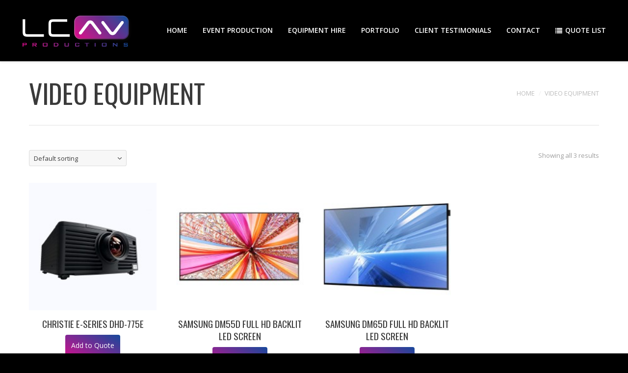

--- FILE ---
content_type: text/html; charset=UTF-8
request_url: https://lc-av.co.uk/product-category/video-equipment/
body_size: 7175
content:
<!DOCTYPE html>
<!--[if IE 6]>
<html id="ie6" class="ancient-ie old-ie no-js" lang="en-US" prefix="og: http://ogp.me/ns#">
<![endif]-->
<!--[if IE 7]>
<html id="ie7" class="ancient-ie old-ie no-js" lang="en-US" prefix="og: http://ogp.me/ns#">
<![endif]-->
<!--[if IE 8]>
<html id="ie8" class="old-ie no-js" lang="en-US" prefix="og: http://ogp.me/ns#">
<![endif]-->
<!--[if IE 9]>
<html id="ie9" class="old-ie9 no-js" lang="en-US" prefix="og: http://ogp.me/ns#">
<![endif]-->
<!--[if !(IE 6) | !(IE 7) | !(IE 8)  ]><!-->
<html class="no-js" lang="en-US" prefix="og: http://ogp.me/ns#">
<!--<![endif]-->
<head>
	<meta charset="UTF-8" />
		<meta name="viewport" content="width=device-width, initial-scale=1, maximum-scale=1">
		<script type="text/javascript">
function createCookie(a,d,b){if(b){var c=new Date;c.setTime(c.getTime()+864E5*b);b="; expires="+c.toGMTString()}else b="";document.cookie=a+"="+d+b+"; path=/"}function readCookie(a){a+="=";for(var d=document.cookie.split(";"),b=0;b<d.length;b++){for(var c=d[b];" "==c.charAt(0);)c=c.substring(1,c.length);if(0==c.indexOf(a))return c.substring(a.length,c.length)}return null}function eraseCookie(a){createCookie(a,"",-1)}
function areCookiesEnabled(){var a=!1;createCookie("testing","Hello",1);null!=readCookie("testing")&&(a=!0,eraseCookie("testing"));return a}(function(a){var d=readCookie("devicePixelRatio"),b=void 0===a.devicePixelRatio?1:a.devicePixelRatio;areCookiesEnabled()&&null==d&&(createCookie("devicePixelRatio",b,7),1!=b&&a.location.reload(!0))})(window);
</script>	<link rel="profile" href="http://gmpg.org/xfn/11" />
	<link rel="pingback" href="https://lc-av.co.uk/xmlrpc.php" />
	<!--[if IE]>
	<script src="//html5shiv.googlecode.com/svn/trunk/html5.js"></script>
	<![endif]-->
	<link rel="stylesheet" href="//maxcdn.bootstrapcdn.com/font-awesome/4.3.0/css/font-awesome.min.css"><title>VIDEO EQUIPMENT Archives - LC AV Event Production &amp; Equipment Hire Essex &amp; London</title>
<script>var dvin_quotelist_count ='';var dvin_wcql_ajax_url = 'https://lc-av.co.uk/wp-admin/admin-ajax.php'; var dvin_quotelist_refresh_afteradd_url='';</script>
<!-- This site is optimized with the Yoast SEO plugin v3.0.7 - https://yoast.com/wordpress/plugins/seo/ -->
<link rel="canonical" href="https://lc-av.co.uk/product-category/video-equipment/" />
<meta property="og:locale" content="en_US" />
<meta property="og:type" content="object" />
<meta property="og:title" content="VIDEO EQUIPMENT Archives - LC AV Event Production &amp; Equipment Hire Essex &amp; London" />
<meta property="og:url" content="https://lc-av.co.uk/product-category/video-equipment/" />
<meta property="og:site_name" content="LC AV Event Production &amp; Equipment Hire Essex &amp; London" />
<!-- / Yoast SEO plugin. -->

<link rel="alternate" type="application/rss+xml" title="LC AV Event Production &amp; Equipment Hire Essex &amp; London &raquo; Feed" href="https://lc-av.co.uk/feed/" />
<link rel="alternate" type="application/rss+xml" title="LC AV Event Production &amp; Equipment Hire Essex &amp; London &raquo; Comments Feed" href="https://lc-av.co.uk/comments/feed/" />
		<script type="text/javascript">
			window._wpemojiSettings = {"baseUrl":"https:\/\/s.w.org\/images\/core\/emoji\/72x72\/","ext":".png","source":{"concatemoji":"https:\/\/lc-av.co.uk\/wp-includes\/js\/wp-emoji-release.min.js?ver=4.4.33"}};
			!function(e,n,t){var a;function i(e){var t=n.createElement("canvas"),a=t.getContext&&t.getContext("2d"),i=String.fromCharCode;return!(!a||!a.fillText)&&(a.textBaseline="top",a.font="600 32px Arial","flag"===e?(a.fillText(i(55356,56806,55356,56826),0,0),3e3<t.toDataURL().length):"diversity"===e?(a.fillText(i(55356,57221),0,0),t=a.getImageData(16,16,1,1).data,a.fillText(i(55356,57221,55356,57343),0,0),(t=a.getImageData(16,16,1,1).data)[0],t[1],t[2],t[3],!0):("simple"===e?a.fillText(i(55357,56835),0,0):a.fillText(i(55356,57135),0,0),0!==a.getImageData(16,16,1,1).data[0]))}function o(e){var t=n.createElement("script");t.src=e,t.type="text/javascript",n.getElementsByTagName("head")[0].appendChild(t)}t.supports={simple:i("simple"),flag:i("flag"),unicode8:i("unicode8"),diversity:i("diversity")},t.DOMReady=!1,t.readyCallback=function(){t.DOMReady=!0},t.supports.simple&&t.supports.flag&&t.supports.unicode8&&t.supports.diversity||(a=function(){t.readyCallback()},n.addEventListener?(n.addEventListener("DOMContentLoaded",a,!1),e.addEventListener("load",a,!1)):(e.attachEvent("onload",a),n.attachEvent("onreadystatechange",function(){"complete"===n.readyState&&t.readyCallback()})),(a=t.source||{}).concatemoji?o(a.concatemoji):a.wpemoji&&a.twemoji&&(o(a.twemoji),o(a.wpemoji)))}(window,document,window._wpemojiSettings);
		</script>
		<style type="text/css">
img.wp-smiley,
img.emoji {
	display: inline !important;
	border: none !important;
	box-shadow: none !important;
	height: 1em !important;
	width: 1em !important;
	margin: 0 .07em !important;
	vertical-align: -0.1em !important;
	background: none !important;
	padding: 0 !important;
}
</style>
<link rel='stylesheet' id='dvin-wcql-stylesheet-css'  href='https://lc-av.co.uk/wp-content/plugins/Woocommerce_Request_A_Quote/css/styles.css?ver=4.4.33' type='text/css' media='all' />
<link rel='stylesheet' id='dvin-wcql-custom_stylesheet-css'  href='https://lc-av.co.uk/wp-content/plugins/Woocommerce_Request_A_Quote/css/custom_styles.css?ver=4.4.33' type='text/css' media='all' />
<link rel='stylesheet' id='dashicons-css'  href='https://lc-av.co.uk/wp-includes/css/dashicons.min.css?ver=4.4.33' type='text/css' media='all' />
<link rel='stylesheet' id='contact-form-7-css'  href='https://lc-av.co.uk/wp-content/plugins/contact-form-7/includes/css/styles.css?ver=4.3.1' type='text/css' media='all' />
<link rel='stylesheet' id='vegas-css'  href='https://lc-av.co.uk/wp-content/plugins/vegas-fullscreen-background-slider/methods/../css/jquery.vegas.css' type='text/css' media='all' />
<link rel='stylesheet' id='woocommerce-wootabs-plugin-styles-css'  href='https://lc-av.co.uk/wp-content/plugins/woocommerce-wootabs/public/assets/css/public.css?ver=1.1.4' type='text/css' media='all' />
<link rel='stylesheet' id='dt-web-fonts-css'  href='https://fonts.googleapis.com/css?family=Open+Sans%3A400%2C600%7COswald&#038;ver=4.4.33' type='text/css' media='all' />
<link rel='stylesheet' id='dt-main-css'  href='https://lc-av.co.uk/wp-content/themes/dt-the7/css/main.min.css?ver=1.0.0' type='text/css' media='all' />
<!--[if lt IE 9]>
<link rel='stylesheet' id='dt-old-ie-css'  href='https://lc-av.co.uk/wp-content/themes/dt-the7/css/old-ie.min.css?ver=1.0.0' type='text/css' media='all' />
<![endif]-->
<link rel='stylesheet' id='dt-awsome-fonts-css'  href='https://lc-av.co.uk/wp-content/themes/dt-the7/css/font-awesome.min.css?ver=1.0.0' type='text/css' media='all' />
<link rel='stylesheet' id='dt-fontello-css'  href='https://lc-av.co.uk/wp-content/themes/dt-the7/css/fontello/css/fontello.css?ver=1.0.0' type='text/css' media='all' />
<!--[if lt IE 9]>
<link rel='stylesheet' id='dt-custom-old-ie.less-css'  href='https://lc-av.co.uk/wp-content/uploads/wp-less/dt-the7/css/custom-old-ie-a7301866c3.css' type='text/css' media='all' />
<![endif]-->
<link rel='stylesheet' id='dt-main.less-css'  href='https://lc-av.co.uk/wp-content/uploads/wp-less/dt-the7/css/main-a7301866c3.css' type='text/css' media='all' />
<link rel='stylesheet' id='dt-custom.less-css'  href='https://lc-av.co.uk/wp-content/uploads/wp-less/dt-the7/css/custom-a7301866c3.css' type='text/css' media='all' />
<link rel='stylesheet' id='wc-dt-custom.less-css'  href='https://lc-av.co.uk/wp-content/uploads/wp-less/dt-the7/css/wc-dt-custom-a7301866c3.css' type='text/css' media='all' />
<link rel='stylesheet' id='dt-media.less-css'  href='https://lc-av.co.uk/wp-content/uploads/wp-less/dt-the7/css/media-a7301866c3.css' type='text/css' media='all' />
<link rel='stylesheet' id='style-css'  href='https://lc-av.co.uk/wp-content/themes/dt-the7-child/style.css?ver=1.0.0' type='text/css' media='all' />
<style id='style-inline-css' type='text/css'>
span.bottom-tel {
    font-size: 20px;
    margin-right: 20px;
    color: #B01079;
    font-weight: 200;
}

#bottom-bar .wf-wrap {
    min-width: 100% !important;
}

.wf-container-bottom {
padding: 20px 0;
}


.dvin_wcql_shopbtn_wrap {
float: none; 
}

h1 ,h2, h3, h4, h5, h6 {
  text-transform: uppercase !important;
}

.breadcrumbs li {
  text-transform: uppercase;
}


.product .tabs {
  overflow: hidden;
  margin: 0 0 20px 0;
  background-color: #eee;
  padding: 10px 15px;
  border-radius: 12px;
}

a {
  text-decoration: none !important;
color: #cf108d;
}

#bottom-bar a {
  text-decoration: none;
color: #cf108d;
}

.dlicon {
font-size: 25px ;
  margin-left: 35px;
}


a.dllink {
color: #1D1D1D;
}

a.dllink:hover {
 color: #A9A9A9;
}

a.dllink {
color: #1D1D1D;
}

a.dllink:hover {
 color: #A9A9A9;
}



.testimonial-vcard {
  display: none;
}

#quote {
  width: 50px;
  height: 45px;
  background-image: url("http://lc-av.co.uk/wp-content/uploads/2015/03/quote-v22.png");
  background-size: cover;
  margin-bottom: -18px;
}

.teststart2 {
margin-left: 70px;
}

p.testindent {
    text-indent: 70px;
}


h6.subinfo {
  color: #A1A1A1;;
  text-transform: none !important;
  font-weight: 300;
  font-size: 17px;
  text-align: right;
}

h5.testname {
    margin-top: 30px;
    text-align: right;
}

.testimonial-item {
  border: none !important;
  border-radius: 0px 30px;
  background-color: #F1F1F1 !important;
  color: #343434;
    box-shadow: 7px 7px 0px 0px rgba(0,0,0,0.3);
}


.product_type_simple:after {
  background-image: none !important;
}


a.serviceslink {
  margin-right: 24px;
  font-size: 16px;
  text-transform: uppercase;
}

/*----------------------------FOOTER-ALWAYS-AT-BOTTOM---------------------------*/

html, body {
height: 100%;
}


#page {
   min-height:100%;
   position:relative;
}


#main {
     padding-bottom: 140px;   /* Height of the footer */
}


#bottom-bar {
   position:absolute;
   bottom:0;
   width:100%;
   height: 100px;   /* Height of the footer */
}


/*----------------------------FOOTER-ALWAYS-AT-BOTTOM---------------------------*/
</style>
<link rel='stylesheet' id='bsf-Defaults-css'  href='https://lc-av.co.uk/wp-content/uploads/smile_fonts/Defaults/Defaults.css?ver=4.4.33' type='text/css' media='all' />
<script type='text/javascript' src='https://lc-av.co.uk/wp-includes/js/jquery/jquery.js?ver=1.11.3'></script>
<script type='text/javascript' src='https://lc-av.co.uk/wp-includes/js/jquery/jquery-migrate.min.js?ver=1.2.1'></script>
<script type='text/javascript' src='https://lc-av.co.uk/wp-content/plugins/Woocommerce_Request_A_Quote/js/dvin_wcql.js?ver=1.0.0'></script>
<script type='text/javascript'>
/* <![CDATA[ */
var wc_add_to_cart_params = {"ajax_url":"\/wp-admin\/admin-ajax.php","wc_ajax_url":"\/product-category\/video-equipment\/?wc-ajax=%%endpoint%%","i18n_view_cart":"View Cart","cart_url":"https:\/\/lc-av.co.uk\/cart\/","is_cart":"","cart_redirect_after_add":"no"};
/* ]]> */
</script>
<script type='text/javascript' src='//lc-av.co.uk/wp-content/plugins/woocommerce/assets/js/frontend/add-to-cart.min.js?ver=2.4.12'></script>
<script type='text/javascript' src='https://lc-av.co.uk/wp-content/plugins/js_composer/assets/js/vendors/woocommerce-add-to-cart.js?ver=4.8.0.1'></script>
<script type='text/javascript'>
/* <![CDATA[ */
var dtLocal = {"passText":"To view this protected post, enter the password below:","moreButtonText":{"loading":"Loading..."},"postID":"387","ajaxurl":"https:\/\/lc-av.co.uk\/wp-admin\/admin-ajax.php","contactNonce":"4f7696ad41","ajaxNonce":"beb1947435","pageData":{"type":"archive","template":null,"layout":null},"themeSettings":{"smoothScroll":"on","lazyLoading":false,"accentColor":{"mode":"gradient","color":["#cf108d","#16499b"]},"mobileHeader":{"firstSwitchPoint":1150},"content":{"responsivenessTreshold":970,"textColor":"#3d3d3d","headerColor":"#3a3a3a"},"stripes":{"stripe1":{"textColor":"#888888","headerColor":"#3a3a3a"},"stripe2":{"textColor":"#b8b8b8","headerColor":"#f9f9f9"},"stripe3":{"textColor":"#43494f","headerColor":"#2f363d"}}}};
/* ]]> */
</script>
<script type='text/javascript' src='https://lc-av.co.uk/wp-content/themes/dt-the7/js/above-the-fold.min.js?ver=1.0.0'></script>
<link rel='https://api.w.org/' href='https://lc-av.co.uk/wp-json/' />
<link rel="EditURI" type="application/rsd+xml" title="RSD" href="https://lc-av.co.uk/xmlrpc.php?rsd" />
<link rel="wlwmanifest" type="application/wlwmanifest+xml" href="https://lc-av.co.uk/wp-includes/wlwmanifest.xml" /> 
<meta name="generator" content="WordPress 4.4.33" />
<meta name="generator" content="WooCommerce 2.4.12" />
<link rel="alternate" type="application/rss+xml"  title="New products added to VIDEO EQUIPMENT" href="https://lc-av.co.uk/equipment-hire/feed/?product_cat=video-equipment" />		<script type="text/javascript">
			dtGlobals.logoEnabled = 1;
			dtGlobals.logoURL = 'https://lc-av.co.uk/wp-content/uploads/2014/07/whit-new-logo.png 1x';
			dtGlobals.logoW = '226';
			dtGlobals.logoH = '69';
			smartMenu = 1;
		</script>
		<meta name="generator" content="Powered by Visual Composer - drag and drop page builder for WordPress."/>
<!--[if lte IE 9]><link rel="stylesheet" type="text/css" href="https://lc-av.co.uk/wp-content/plugins/js_composer/assets/css/vc_lte_ie9.min.css" media="screen"><![endif]--><!--[if IE  8]><link rel="stylesheet" type="text/css" href="https://lc-av.co.uk/wp-content/plugins/js_composer/assets/css/vc-ie8.min.css" media="screen"><![endif]--><noscript><style type="text/css"> .wpb_animate_when_almost_visible { opacity: 1; }</style></noscript><script>
  (function(i,s,o,g,r,a,m){i['GoogleAnalyticsObject']=r;i[r]=i[r]||function(){
  (i[r].q=i[r].q||[]).push(arguments)},i[r].l=1*new Date();a=s.createElement(o),
  m=s.getElementsByTagName(o)[0];a.async=1;a.src=g;m.parentNode.insertBefore(a,m)
  })(window,document,'script','//www.google-analytics.com/analytics.js','ga');

  ga('create', 'UA-72113821-4', 'auto');
  ga('send', 'pageview');

</script>
</head>

<body class="archive tax-product_cat term-video-equipment term-25 woocommerce woocommerce-page rollover-show-icon accent-gradient srcset-enabled btn-flat style-ios boxes-transparent-bg light-icons phantom-fade wpb-js-composer js-comp-ver-4.8.0.1 vc_responsive">



<div id="page">


<!-- left, center, classic, side -->

		<!-- !Header -->
	<header id="header" class="menu-centered show-device-logo show-mobile-logo dt-parent-menu-clickable shadow-decoration logo-left" role="banner"><!-- class="overlap"; class="logo-left", class="logo-center", class="logo-classic" -->

				<!-- !Top-bar -->
		<div id="top-bar" role="complementary" class="text-normal line-mobile full-width-line top-bar-hide top-bar-empty">
			<div class="wf-wrap">
				<div class="wf-container-top">
					<div class="wf-table wf-mobile-collapsed">

						
						
						
					</div><!-- .wf-table -->
				</div><!-- .wf-container-top -->
			</div><!-- .wf-wrap -->
		</div><!-- #top-bar -->
		<div class="wf-wrap gradient-hover">

			<div class="wf-table">

								<!-- !- Branding -->
				<div id="branding" class="wf-td">

					<a href="https://lc-av.co.uk/"><img class=" preload-me" srcset="https://lc-av.co.uk/wp-content/uploads/2014/07/whit-new-logo.png 1x" width="226" height="69"  alt="LC AV Event Production &amp; Equipment Hire Essex &amp; London" /><img class="mobile-logo preload-me" srcset="https://lc-av.co.uk/wp-content/uploads/2014/07/whit-new-logo.png 1x" width="226" height="69"  alt="LC AV Event Production &amp; Equipment Hire Essex &amp; London" /></a>
					<div id="site-title" class="assistive-text">LC AV Event Production &amp; Equipment Hire Essex &amp; London</div>
					<div id="site-description" class="assistive-text">Audio &amp; Visual Hire London</div>
				</div>
						<!-- !- Navigation -->
		<nav id="navigation" class="wf-td">
			<ul id="main-nav" class="fancy-rollovers wf-mobile-hidden gradient-decor">
<li class=" menu-item menu-item-type-post_type menu-item-object-page menu-item-44 first"><a href="https://lc-av.co.uk/"><span>Home</span></a></li> 
<li class=" menu-item menu-item-type-custom menu-item-object-custom menu-item-has-children menu-item-427 has-children"><a href="/event-production"><span>Event Production</span></a><div class="sub-nav gradient-hover"><ul>
<li class=" menu-item menu-item-type-post_type menu-item-object-page menu-item-428 first level-arrows-on"><a href="https://lc-av.co.uk/event-production/sound/"><span>Sound</span></a></li> 
<li class=" menu-item menu-item-type-post_type menu-item-object-page menu-item-450 level-arrows-on"><a href="https://lc-av.co.uk/event-production/lighting/"><span>Lighting</span></a></li> 
<li class=" menu-item menu-item-type-post_type menu-item-object-page menu-item-457 level-arrows-on"><a href="https://lc-av.co.uk/event-production/video/"><span>Video</span></a></li> 
<li class=" menu-item menu-item-type-post_type menu-item-object-page menu-item-466 level-arrows-on"><a href="https://lc-av.co.uk/event-production/set-staging/"><span>Set &#038; Staging</span></a></li> 
<li class=" menu-item menu-item-type-post_type menu-item-object-page menu-item-567 level-arrows-on"><a href="https://lc-av.co.uk/event-production/artistdj-hire/"><span>Artist/DJ hire</span></a></li> </ul></div></li> 
<li class=" menu-item menu-item-type-post_type menu-item-object-page menu-item-has-children menu-item-43 has-children"><a href="https://lc-av.co.uk/equipment-hire/"><span>Equipment Hire</span></a><div class="sub-nav gradient-hover"><ul>
<li class=" menu-item menu-item-type-post_type menu-item-object-page menu-item-218 first level-arrows-on"><a href="https://lc-av.co.uk/audio-equipment/"><span>Audio Equipment</span></a></li> 
<li class=" menu-item menu-item-type-post_type menu-item-object-page menu-item-217 level-arrows-on"><a href="https://lc-av.co.uk/equipment-hire/video-equipment/"><span>Video Equipment</span></a></li> 
<li class=" menu-item menu-item-type-post_type menu-item-object-page menu-item-216 level-arrows-on"><a href="https://lc-av.co.uk/equipment-hire/it-equipment/"><span>IT Equipment</span></a></li> 
<li class=" menu-item menu-item-type-post_type menu-item-object-page menu-item-215 level-arrows-on"><a href="https://lc-av.co.uk/equipment-hire/lighting-equipment/"><span>Lighting Equipment</span></a></li> 
<li class=" menu-item menu-item-type-post_type menu-item-object-page menu-item-214 level-arrows-on"><a href="https://lc-av.co.uk/equipment-hire/rigging-equipment/"><span>Rigging Equipment</span></a></li> 
<li class=" menu-item menu-item-type-post_type menu-item-object-page menu-item-213 level-arrows-on"><a href="https://lc-av.co.uk/equipment-hire/set-staging/"><span>Set &#038; Staging</span></a></li> </ul></div></li> 
<li class=" menu-item menu-item-type-post_type menu-item-object-page menu-item-42"><a href="https://lc-av.co.uk/portfolio/"><span>Portfolio</span></a></li> 
<li class=" menu-item menu-item-type-post_type menu-item-object-page menu-item-114"><a href="https://lc-av.co.uk/client-testimonials/"><span>Client Testimonials</span></a></li> 
<li class=" menu-item menu-item-type-post_type menu-item-object-page menu-item-41"><a href="https://lc-av.co.uk/contact-us/"><span>Contact</span></a></li> 
<li class=" menu-item menu-item-type-custom menu-item-object-custom menu-item-372"><a href="http://lc-av.co.uk/quotelist"><i class="fa fa-list"></i><span>Quote list</span></a></li> 
</ul>
				<a href="#show-menu" rel="nofollow" id="mobile-menu" class="accent-bg">
					<span class="menu-open">Menu</span>
					<span class="menu-back">back</span>
					<span class="wf-phone-visible">&nbsp;</span>
				</a>

			
			
		</nav>

			
			</div><!-- .wf-table -->
		</div><!-- .wf-wrap -->

	</header><!-- #masthead -->

	
		<div class="page-title title-left" style="min-height: 130px;">
			<div class="wf-wrap">
				<div class="wf-container-title">
					<div class="wf-table" style="height: 130px;">

						<div class="wf-td hgroup"><h1 class="h1-size">VIDEO EQUIPMENT</h1></div><div class="wf-td"><div class="assistive-text"></div><ol class="breadcrumbs text-normal"><li><a href="https://lc-av.co.uk">Home</a></li><li>VIDEO EQUIPMENT</li></ol></div>
					</div>
				</div>
			</div>
		</div>

		
	
	<div id="main" class="sidebar-none"><!-- class="sidebar-none", class="sidebar-left", class="sidebar-right" -->

		
		<div class="main-gradient"></div>
		<div class="wf-wrap">
			<div class="wf-container-main">

				
	
			<!-- Content -->
		<div id="content" class="content" role="main">
	
		
		
		
			<p class="woocommerce-result-count">
	Showing all 3 results</p>
<form class="woocommerce-ordering" method="get">
	<div class="woocommerce-ordering-div">
		<select name="orderby" class="orderby">
							<option value="menu_order"  selected='selected'>Default sorting</option>
							<option value="popularity" >Sort by popularity</option>
							<option value="rating" >Sort by average rating</option>
							<option value="date" >Sort by newness</option>
							<option value="price" >Sort by price: low to high</option>
							<option value="price-desc" >Sort by price: high to low</option>
					</select>
	</div>
	</form>

			<div class="wf-container loading-effect-fade-in description-under-image iso-grid" data-padding="20px" data-cur-page="1" data-width="200px" data-columns="4">
				
				
					
<div class="wf-cell" data-date="2015-05-09T10:44:02+00:00" data-name="Christie E-Series DHD-775E" data-post-id="387">
<article class="post first post-387 product type-product status-publish has-post-thumbnail product_cat-projectors product_cat-video-equipment text-centered shipping-taxable purchasable product-type-simple product-cat-projectors product-cat-video-equipment instock">

	<div class="project-list-media">
	<div class="buttons-on-img">

		<a href="https://lc-av.co.uk/product/christie-e-series-dhd-775e/" class="alignnone"><img width="200" height="200" src="https://lc-av.co.uk/wp-content/uploads/2015/05/E-Series-Web-200x200.jpg" class="attachment-shop_catalog size-shop_catalog wp-post-image preload-me" alt="E-Series-Web" srcset="https://lc-av.co.uk/wp-content/uploads/2015/05/E-Series-Web-150x150.jpg 150w, https://lc-av.co.uk/wp-content/uploads/2015/05/E-Series-Web-300x300.jpg 300w, https://lc-av.co.uk/wp-content/uploads/2015/05/E-Series-Web.jpg 400w, https://lc-av.co.uk/wp-content/uploads/2015/05/E-Series-Web-200x200.jpg 200w" sizes="(max-width: 200px) 100vw, 200px" /></a>
			<div class="rollover-content">
				<div class="wf-table">
					<div class="links-container wf-td ">

						<a href="https://lc-av.co.uk/product/christie-e-series-dhd-775e/" class="project-details" rel="nofollow">Product details</a>
					</div>
				</div>
			</div>

		
	</div>
</div>
<div class="project-list-content">

	



	<h4 class="entry-title"><a href="https://lc-av.co.uk/product/christie-e-series-dhd-775e/" title="Christie E-Series DHD-775E" rel="bookmark">Christie E-Series DHD-775E</a></h4>





<div class="woocommerce"><div id="387" class="addquotelistlink"><div class="quotelistadd" ><span class="dvin_wcql_shopbtn_wrap"><button rel="nofollow" data-product_id="387" data-product_sku="" data-quantity="1" type="button" class="button alt addquotelistbutton product_type_simple" >Add to Quote</button></span><span class="dvin_wcql_shopbtn_ajaxico_wrap"><img style="display: none;border:0; width:16px; height:16px;" src="https://lc-av.co.uk/wp-content/plugins/Woocommerce_Request_A_Quote/images/ajax-loader.gif" class="ajax-loading-img ajax-loading-img-bottom" alt="Working..."/></span></div><div class="quotelistaddedbrowse" style="display:none;"><a href="https://lc-av.co.uk/quotelist/">In Quotelist</a></div><div class="quotelistexistsbrowse" style="display:none;;"><a href="https://lc-av.co.uk/quotelist/">In Quotelist</a></div><div style="clear:both"></div><div class="quotelistaddresponse"></div></div><div class="clear"></div></div>
</div>
</article>

</div>
				
					
<div class="wf-cell" data-date="2015-05-09T10:10:02+00:00" data-name="Samsung DM55D Full HD Backlit LED Screen" data-post-id="381">
<article class="post post-381 product type-product status-publish has-post-thumbnail product_cat-screens product_cat-video-equipment text-centered shipping-taxable purchasable product-type-simple product-cat-screens product-cat-video-equipment instock">

	<div class="project-list-media">
	<div class="buttons-on-img">

		<a href="https://lc-av.co.uk/product/samsung-dm55d-full-hd-backlit-led-screen/" class="alignnone"><img width="200" height="200" src="https://lc-av.co.uk/wp-content/uploads/2015/05/DM55D-200x200.jpg" class="attachment-shop_catalog size-shop_catalog wp-post-image preload-me" alt="DM55D" srcset="https://lc-av.co.uk/wp-content/uploads/2015/05/DM55D-150x150.jpg 150w, https://lc-av.co.uk/wp-content/uploads/2015/05/DM55D-300x300.jpg 300w, https://lc-av.co.uk/wp-content/uploads/2015/05/DM55D-400x400.jpg 400w, https://lc-av.co.uk/wp-content/uploads/2015/05/DM55D-200x200.jpg 200w, https://lc-av.co.uk/wp-content/uploads/2015/05/DM55D.jpg 600w" sizes="(max-width: 200px) 100vw, 200px" /></a>
			<div class="rollover-content">
				<div class="wf-table">
					<div class="links-container wf-td ">

						<a href="https://lc-av.co.uk/product/samsung-dm55d-full-hd-backlit-led-screen/" class="project-details" rel="nofollow">Product details</a>
					</div>
				</div>
			</div>

		
	</div>
</div>
<div class="project-list-content">

	



	<h4 class="entry-title"><a href="https://lc-av.co.uk/product/samsung-dm55d-full-hd-backlit-led-screen/" title="Samsung DM55D Full HD Backlit LED Screen" rel="bookmark">Samsung DM55D Full HD Backlit LED Screen</a></h4>





<div class="woocommerce"><div id="381" class="addquotelistlink"><div class="quotelistadd" ><span class="dvin_wcql_shopbtn_wrap"><button rel="nofollow" data-product_id="381" data-product_sku="" data-quantity="1" type="button" class="button alt addquotelistbutton product_type_simple" >Add to Quote</button></span><span class="dvin_wcql_shopbtn_ajaxico_wrap"><img style="display: none;border:0; width:16px; height:16px;" src="https://lc-av.co.uk/wp-content/plugins/Woocommerce_Request_A_Quote/images/ajax-loader.gif" class="ajax-loading-img ajax-loading-img-bottom" alt="Working..."/></span></div><div class="quotelistaddedbrowse" style="display:none;"><a href="https://lc-av.co.uk/quotelist/">In Quotelist</a></div><div class="quotelistexistsbrowse" style="display:none;;"><a href="https://lc-av.co.uk/quotelist/">In Quotelist</a></div><div style="clear:both"></div><div class="quotelistaddresponse"></div></div><div class="clear"></div></div>
</div>
</article>

</div>
				
					
<div class="wf-cell" data-date="2017-09-27T14:37:45+00:00" data-name="Samsung DM65D Full HD Backlit LED Screen" data-post-id="921">
<article class="post post-921 product type-product status-publish has-post-thumbnail product_cat-screens product_cat-video-equipment text-centered shipping-taxable purchasable product-type-simple product-cat-screens product-cat-video-equipment instock">

	<div class="project-list-media">
	<div class="buttons-on-img">

		<a href="https://lc-av.co.uk/product/samsung-dm65d-full-hd-backlit-led-screen/" class="alignnone"><img width="200" height="200" src="https://lc-av.co.uk/wp-content/uploads/2017/09/DM65D-1-200x200.jpg" class="attachment-shop_catalog size-shop_catalog wp-post-image preload-me" alt="DM65D" srcset="https://lc-av.co.uk/wp-content/uploads/2017/09/DM65D-1-150x150.jpg 150w, https://lc-av.co.uk/wp-content/uploads/2017/09/DM65D-1-300x300.jpg 300w, https://lc-av.co.uk/wp-content/uploads/2017/09/DM65D-1.jpg 400w, https://lc-av.co.uk/wp-content/uploads/2017/09/DM65D-1-200x200.jpg 200w" sizes="(max-width: 200px) 100vw, 200px" /></a>
			<div class="rollover-content">
				<div class="wf-table">
					<div class="links-container wf-td ">

						<a href="https://lc-av.co.uk/product/samsung-dm65d-full-hd-backlit-led-screen/" class="project-details" rel="nofollow">Product details</a>
					</div>
				</div>
			</div>

		
	</div>
</div>
<div class="project-list-content">

	



	<h4 class="entry-title"><a href="https://lc-av.co.uk/product/samsung-dm65d-full-hd-backlit-led-screen/" title="Samsung DM65D Full HD Backlit LED Screen" rel="bookmark">Samsung DM65D Full HD Backlit LED Screen</a></h4>





<div class="woocommerce"><div id="921" class="addquotelistlink"><div class="quotelistadd" ><span class="dvin_wcql_shopbtn_wrap"><button rel="nofollow" data-product_id="921" data-product_sku="" data-quantity="1" type="button" class="button alt addquotelistbutton product_type_simple" >Add to Quote</button></span><span class="dvin_wcql_shopbtn_ajaxico_wrap"><img style="display: none;border:0; width:16px; height:16px;" src="https://lc-av.co.uk/wp-content/plugins/Woocommerce_Request_A_Quote/images/ajax-loader.gif" class="ajax-loading-img ajax-loading-img-bottom" alt="Working..."/></span></div><div class="quotelistaddedbrowse" style="display:none;"><a href="https://lc-av.co.uk/quotelist/">In Quotelist</a></div><div class="quotelistexistsbrowse" style="display:none;;"><a href="https://lc-av.co.uk/quotelist/">In Quotelist</a></div><div style="clear:both"></div><div class="quotelistaddresponse"></div></div><div class="clear"></div></div>
</div>
</article>

</div>
				
			</div>
			
		
			</div>
	
	

			</div><!-- .wf-container -->
		</div><!-- .wf-wrap -->
	</div><!-- #main -->

	
	<!-- !Footer -->
	<footer id="footer" class="footer transparent-bg">

		
			<div class="wf-wrap">
				<div class="wf-container-footer">
					<div class="wf-container">

						<section id="archives-3" class="widget widget_archive wf-cell wf-1-4"><div class="widget-title">ar</div>		<ul>
			<li><a href='https://lc-av.co.uk/2014/06/'>June 2014</a></li>
		</ul>
		</section>
					</div><!-- .wf-container -->
				</div><!-- .wf-container-footer -->
			</div><!-- .wf-wrap -->

		
<!-- !Bottom-bar -->
<div id="bottom-bar" class="solid-bg" role="contentinfo">
	<div class="wf-wrap">
		<div class="wf-container-bottom">
			<div class="wf-table wf-mobile-collapsed">

				
				<div class="wf-td">

					
				</div>

				
					<div class="wf-td bottom-text-block">

						<h3 style="color: #fff">CALL TODAY: <a href="01277852413">01277 852413</a></h3>
<p>LC-AV Productions LTD is registered in England &amp; Wales<br />
Company No: 8170555  VAT registered no: 140 6490 30</p>
<p>14B Radford crescent, billericay, Essex, CM120DG</p>

					</div>

				
			</div>
		</div><!-- .wf-container-bottom -->
	</div><!-- .wf-wrap -->
</div><!-- #bottom-bar -->
	</footer><!-- #footer -->



	<a href="#" class="scroll-top"></a>

</div><!-- #page -->
<script type='text/javascript' src='https://lc-av.co.uk/wp-content/themes/dt-the7/inc/mods/mod-woocommerce/assets/js/mod-wc-scripts.js?ver=1.0.0'></script>
<script type='text/javascript' src='https://lc-av.co.uk/wp-content/plugins/contact-form-7/includes/js/jquery.form.min.js?ver=3.51.0-2014.06.20'></script>
<script type='text/javascript'>
/* <![CDATA[ */
var _wpcf7 = {"loaderUrl":"https:\/\/lc-av.co.uk\/wp-content\/plugins\/contact-form-7\/images\/ajax-loader.gif","recaptchaEmpty":"Please verify that you are not a robot.","sending":"Sending ..."};
/* ]]> */
</script>
<script type='text/javascript' src='https://lc-av.co.uk/wp-content/plugins/contact-form-7/includes/js/scripts.js?ver=4.3.1'></script>
<script type='text/javascript' src='https://lc-av.co.uk/wp-content/plugins/vegas-fullscreen-background-slider/methods/../js/jquery.vegas.js'></script>
<script type='text/javascript' src='//lc-av.co.uk/wp-content/plugins/woocommerce/assets/js/jquery-blockui/jquery.blockUI.min.js?ver=2.70'></script>
<script type='text/javascript'>
/* <![CDATA[ */
var woocommerce_params = {"ajax_url":"\/wp-admin\/admin-ajax.php","wc_ajax_url":"\/product-category\/video-equipment\/?wc-ajax=%%endpoint%%"};
/* ]]> */
</script>
<script type='text/javascript' src='//lc-av.co.uk/wp-content/plugins/woocommerce/assets/js/frontend/woocommerce.min.js?ver=2.4.12'></script>
<script type='text/javascript' src='//lc-av.co.uk/wp-content/plugins/woocommerce/assets/js/jquery-cookie/jquery.cookie.min.js?ver=1.4.1'></script>
<script type='text/javascript'>
/* <![CDATA[ */
var wc_cart_fragments_params = {"ajax_url":"\/wp-admin\/admin-ajax.php","wc_ajax_url":"\/product-category\/video-equipment\/?wc-ajax=%%endpoint%%","fragment_name":"wc_fragments"};
/* ]]> */
</script>
<script type='text/javascript' src='//lc-av.co.uk/wp-content/plugins/woocommerce/assets/js/frontend/cart-fragments.min.js?ver=2.4.12'></script>
<script type='text/javascript' src='https://lc-av.co.uk/wp-content/themes/dt-the7/js/main.min.js?ver=1.0.0'></script>
<script type='text/javascript' src='https://lc-av.co.uk/wp-includes/js/wp-embed.min.js?ver=4.4.33'></script>
</body>
</html>

--- FILE ---
content_type: text/css
request_url: https://lc-av.co.uk/wp-content/themes/dt-the7-child/style.css?ver=1.0.0
body_size: 521
content:
/*
Theme Name: the7dtchild
Author: Dream-Theme
Author URI: http://dream-theme.com/
Description: The7 is perfectly scalable, performance and SEO optimized, responsive, retina ready multipurpose WordPress theme. It will fit every site – big or small. From huge corporate portals to studio or personal sites – The7 will become a great foundation for your next project!
Version: 1.0.0
License: This WordPress theme is comprised of two parts: (1) The PHP code and integrated HTML are licensed under the GPL license as is WordPress itself.  You will find a copy of the license text in the same directory as this text file. Or you can read it here: http://wordpress.org/about/gpl/ (2) All other parts of the theme including, but not limited to the CSS code, images, and design are licensed according to the license purchased. Read about licensing details here: http://themeforest.net/licenses/regular_extended
Template: dt-the7
*/


.pum-close, .popmake-close {
    height: auto;
    width: auto;
    left: auto;
    right: 45% !important;
    bottom: 70px !important;
    top: auto !important;
    opacity: 0.5 !important;
transition: 0.3s ease-in;
}


.pum-close:hover, .popmake-close:hover {
    opacity: 1 !important;
}

--- FILE ---
content_type: text/plain
request_url: https://www.google-analytics.com/j/collect?v=1&_v=j102&a=430710899&t=pageview&_s=1&dl=https%3A%2F%2Flc-av.co.uk%2Fproduct-category%2Fvideo-equipment%2F&ul=en-us%40posix&dt=VIDEO%20EQUIPMENT%20Archives%20-%20LC%20AV%20Event%20Production%20%26%20Equipment%20Hire%20Essex%20%26%20London&sr=1280x720&vp=1280x720&_u=IEBAAEABAAAAACAAI~&jid=808818256&gjid=648008478&cid=790792225.1768826778&tid=UA-72113821-4&_gid=252118756.1768826778&_r=1&_slc=1&z=2135473919
body_size: -449
content:
2,cG-EFX314XGBG